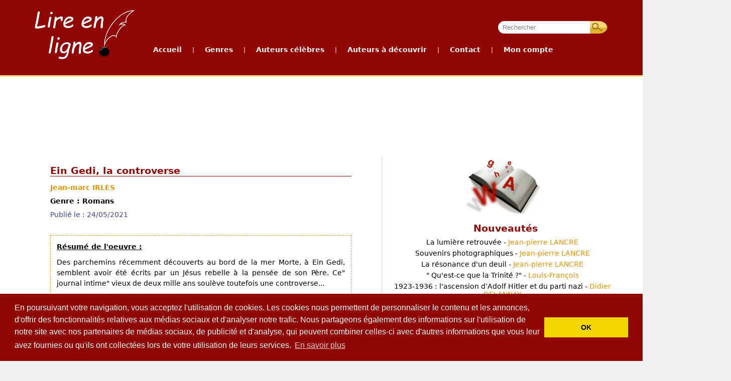

--- FILE ---
content_type: text/html; charset=UTF-8
request_url: https://lirenligne.net/detail-oeuvre-a-decouvrir/Jean-Marc%20IRLES/Ein%20Gedi,%20la%20controverse/8651
body_size: 7296
content:
<!DOCTYPE HTML>
<html>
    <head>
         <!--[if lt IE 9]>
          <script src="/js/html5.js"></script>
        <![endif]-->


        <title>Ein Gedi, la controverse, Jean-marc IRLES - Lire en ligne - Livres sur internet gratuits (free ebooks online)</title>
        <meta name="description" content="Bibliothèque gratuite avec plus de 1300 livres numériques (ebooks) d'auteurs célèbres et un espace auteur pour publier gratuitement vos propres oeuvres en ligne." />
        <meta name="keywords" content="Lire en ligne, Livres en ligne, Livres gratuits, Bibliothèque en ligne, Ebooks gratuits, 
                                       Livres numériques, Bibliothèque numérique, Publication en ligne gratuite, Publier un livre, 
                                       Librairie en ligne, Ecrivains français, Molière, Hugo, Baudelaire, Zola, Verne, Flaubert, Balzac, 
                                       La Fontaine, Rousseau, Voltaire, Verlaine, Racine, Diderot, Corneille, Maupassant, Proust, Dumas, 
                                       Daudet, Musset, Stendhal, Shakespeare, Kafka, Freud, Nietzsche, Wilde" />
        <meta name="Author" content="Pascal Genest"/>
        <meta name="Reply-to" content="noreply@lirenligne.net" />
        <meta name="Identifier-URL" content="http://lirenligne.net"/>
        <meta name="Copyright" content="lirenligne" />
        <meta name="Revisit-after" content="1 days"/>
        <meta name="Robots" content="all"/>
        <meta HTTP-EQUIV="Content-Type" CONTENT="text/html; charset=utf-8"/>

<!-- Optimisation -->
<meta name="robots" content="max-snippet:-1, max-image-preview:large, max-video-preview:-1"/>
<meta property="og:locale" content="fr_FR" />
<meta property="og:type" content="website" />
<meta name="twitter:site" content="@lirenligne" />
<meta name="twitter:creator" content="@lirenligne" />
<!-- /Optimisation -->

        <link rel="icon" type="image/png" href="/.//favicon.ico" />
        <link rel="stylesheet" type="text/css" href="/css/jquery-ui.css" />
        <link rel="stylesheet" type="text/css" href="/css/layout.css?v=201511281443" />
        <link rel="stylesheet" type="text/css" href="/css/accueil.css" />
        <link rel="stylesheet" type="text/css" href="/css/div.css" />
        <link rel="stylesheet" type="text/css" href="/css/blocs.css" />
        <link rel="stylesheet" type="text/css" href="/css/formulaire.css" />
        <link rel="stylesheet" type="text/css" href="/css/charte.css" />

        <script type="text/javascript" src="/js/jquery.js"></script>
        <script type="text/javascript" src="/js/jquery-ui.js"></script>
        <script type="text/javascript" src="/js/utils.js"></script>        
        <script type="text/javascript" src="/js/layout.js"></script>
        <script type="text/javascript" src="/js/menu.js"></script>
        <script type="text/javascript" src="/js/accueil.js"></script>
        <script type="text/javascript" src="/js/jquery.raty.min.js"></script>
        <script type="text/javascript" src="/js/livre-oad.js"></script>
        <script type="text/javascript" src="/js/plusone.js">
          {lang: 'fr'}
        </script>
        <script type="text/javascript" src="/js/jquery.cycle2.js"></script>                    
        
            <!-- Code Google Analytics -->


<!-- Google tag (gtag.js) -->
<script async src="https://www.googletagmanager.com/gtag/js?id=G-GS8L4V342W"></script>
<script>
  window.dataLayer = window.dataLayer || [];
  function gtag(){dataLayer.push(arguments);}
  gtag('js', new Date());

  gtag('config', 'G-GS8L4V342W');
</script>


            <!-- Fin Code Google Analytics -->        

<!-- cookieconsent -->
<link rel="stylesheet" type="text/css" href="//cdnjs.cloudflare.com/ajax/libs/cookieconsent2/3.0.3/cookieconsent.min.css" />
<script src="//cdnjs.cloudflare.com/ajax/libs/cookieconsent2/3.0.3/cookieconsent.min.js"></script>
<script>
window.addEventListener("load", function(){
window.cookieconsent.initialise({
  "palette": {
    "popup": {
      "background": "#910705"
    },
    "button": {
      "background": "#f1d600"
    }
  },
  "content": {
    "message": "En poursuivant votre navigation, vous acceptez l'utilisation de cookies. Les cookies nous permettent de personnaliser le contenu et les annonces, d'offrir des fonctionnalités relatives aux médias sociaux et d'analyser notre trafic. Nous partageons également des informations sur l'utilisation de notre site avec nos partenaires de médias sociaux, de publicité et d'analyse, qui peuvent combiner celles-ci avec d'autres informations que vous leur avez fournies ou qu'ils ont collectées lors de votre utilisation de leurs services.",
    "dismiss": "OK",
    "link": "En savoir plus",
    "href": "/cookies"
  }
})});
</script>
<!-- /cookieconsent -->

    </head>

    <body>

        <div id="entete" >
            <div class="conteneur1200fixe">
                <div id="logo" onclick='document.location="/accueil";'></div>

        <div id="barre_navigation">
            <!--<div id="debut_barre_navigation"></div>-->
<div class="search">
                <input type="text" class="champ_recherche" id="motscles" value="Rechercher"
                       onkeypress="if (event.keyCode == 13) rechercher('/recherche');" />

                <input type="button" value="" class="bouton_recherche" 
                       onclick="rechercher('/recherche');"/>
            </div>
            
            <ul id="menu">
                <li><a href="/accueil">Accueil</a></li>
                <li class="menu_separation"> | </li>
                <li><a href="#">Genres</a>
                    <ul>    <li><a href="/genre/Romans/2881">Romans</a></li>
    <li><a href="/genre/Th%C3%A9%C3%A2tre/2883">Théâtre</a></li>
    <li><a href="/genre/Po%C3%A9sie/2897">Poésie</a></li>
    <li><a href="/genre/Essais%20et%20documents/2903">Essais et documents</a></li>
    <li><a href="/genre/Contes%20et%20nouvelles/2952">Contes et nouvelles</a></li>
    <li><a href="/genre/Dictionnaire/3145">Dictionnaire</a></li>
    <li><a href="/genre/Sciences/3329">Sciences</a></li>
    <li><a href="/genre/Bandes%20dessin%C3%A9es/4095">Bandes dessinées</a></li>
    <li><a href="/genre/Erotisme/4096">Erotisme</a></li>
</ul>
                </li>
                <li class="menu_separation"> | </li>
                <li><a href="#">Auteurs c&eacute;l&egrave;bres</a>
                    <ul>
                        <li><a href="/auteurs-celebres/">Liste des auteurs</a></li>
                        <li><a href="/auteurs-celebres-les-plus-lus/">Auteurs les plus lus</a></li>
                        <li><a href="/top-oeuvres-celebres">Top 10 des oeuvres</a></li>
                        <li><a href="/oeuvres-celebres-audio">Livres audio</a></li>
                    </ul>
                </li>
                <li class="menu_separation"> | </li>
                <li><a href="#">Auteurs &agrave; d&eacute;couvrir</a>
                    <ul>
                        <li><a href="/auteur-a-decouvrir/par-auteur">Liste des auteurs</a></li>  
                        <li><a href="/auteur-a-decouvrir/par-oeuvre">Liste des oeuvres</a></li>  
                        <li><a href="/auteur-a-decouvrir/les-plus-lus">Auteurs les plus lus</a></li>
                        <li><a href="/top-oeuvres-a-decouvrir">Top 10 des oeuvres</a></li>
                        <li><a href="/comment-publier">Comment publier ?</a></li>    
                        </ul>
                </li>
                                <li class="menu_separation"> | </li>
                <li><a href="/contact">Contact</a></li>
                <li class="menu_separation"> | </li>
                <li><a href="#">Mon compte</a>
                    <ul>
                                                <li><a href="/login">Se connecter</a></li>
                                                                        <li><a href="/mon-compte/mon-compte-espace-auteur">G&eacute;rer mon compte</a></li>
                                                <li><a href="/mon-compte/mon-compte-espace-auteur">Espace auteur</a></li>
                                            </ul>
                </li>
            </ul>
            
            

        </div> <!-- /Barre navigation -->                
                
                
                
            </div> <!-- /conteneur1200 -->
        </div>
        <div id="info_compte">
                    </div>

        <div class="conteneur1200min"  id="conteneur1200principal">
            <div id="pub_haut">
                                                <script async src="//pagead2.googlesyndication.com/pagead/js/adsbygoogle.js"></script>
<!-- Bandeau_lirenligne.net -->
<ins class="adsbygoogle"
     style="display:inline-block;width:728px;height:90px"
     data-ad-client="ca-pub-8522269498031422"
     data-ad-slot="4779399221"></ins>
<script>
(adsbygoogle = window.adsbygoogle || []).push({});
</script>
                                                
                </div>

            <div id="contenu">
            <div id="bloc_gauche">
                <div id="titre">Ein Gedi, la controverse</div>

                <div id="signature">
                                            <a href="/auteur-a-decouvrir/informations-auteur/Jean-marc%20IRLES/2591">
                            Jean-marc IRLES
                        </a>
                                                                            </div>
                <div id="genre">Genre : Romans</div>
                <div id="datepublication" class="date_publication">Publié le : 24/05/2021</div>


                <div class="detail_oad_descriptionOeuvre"><h6>R&eacute;sum&eacute; de l'oeuvre :</h6>
                    Des parchemins récemment découverts au bord de la mer Morte, à Ein Gedi, semblent avoir été écrits par un Jésus rebelle à la pensée de son Père. Ce&quot; journal intime&quot; vieux de deux mille ans soulève toutefois une controverse...
                    <br/>
               </div>
                                    <div class="detail_oad_descriptionAuteur"><h6>Quelques mots de l'auteur :</h6>
                        Connait-on bien les célébrités que l&#039;on nous présente ? Et si Jésus n&#039;était pas celui que l&#039;on dit ? Après tout, s&#039;il avait été d&#039;accord avec Son Père, la religion chrétienne n&#039;existerait pas ! Alors je vous propose d&#039;y réfléchir avec ce lire polémique..
                   </div>
                    <br/>
                                <div class="lien_fleche">
                                            <a href="/auteur-a-decouvrir/informations-auteur/Jean-marc%20IRLES/2591">
                            Acc&eacute;der au profil de l'auteur
                        </a>
                                                            
                </div>
                              
                <div class="detail_oad_telechargement" style="margin-bottom: 40px;">
                    Pour t&eacute;l&eacute;charger gratuitement cette oeuvre, 
                                        cliquez sur l'ic&ocirc;ne suivante :
                                                    <a target="_blank" onclick="Lu();" href="/oeuvre-a-decouvrir/Li9fOo72EsnOU/La controverse d&#039;Ein Gedi. Format A 5-14.pdf"><img border="0" style="width: 67px" src="/img/Telechargement_Livre-80x113" alt="T&eacute;l&eacute;charger Ein Gedi, la controverse"/></a>
                                        </div>
                
                <div id="note">
                    Donnez une note !
                    <div id="notation"></div>
                    <div id="affiche_note">
                        Moyenne : 0.0/5 (0 note)
                    </div>
                </div>
                <div id="NbLu">                    
                    Lu : 14 fois
                </div>
                
                <div style="clear:both"></div>
                <div class="abus_livre" onclick="abus(-1)" >Signaler un abus</div>
                <div id="partage_reseaux_sociaux">
    
    
            <p><i><span style="color: #910705;"><strong>Vous avez aimé cette oeuvre ?</strong></span>
                <br/>
                Partagez-la avec vos amis en cliquant sur les ic&ocirc;nes suivantes :</i>
        </p>
        
    

    <div>   
                                        
                <div style="float: left;">
                    <a href="https://twitter.com/share" class="twitter-share-button" data-via="lirenligne" data-lang="fr" data-hashtags="lirenligne">Tweeter</a>
                    <script>!function(d,s,id){var js,fjs=d.getElementsByTagName(s)[0],p=/^http:/.test(d.location)?'http':'https';if(!d.getElementById(id)){js=d.createElement(s);js.id=id;js.src=p+'://platform.twitter.com/widgets.js';fjs.parentNode.insertBefore(js,fjs);}}(document, 'script', 'twitter-wjs');</script>
                </div>
                <div style="float: left;">
                    <div class="fb-like" data-href="https://lirenligne.net/detail-oeuvre-a-decouvrir/Jean-Marc IRLES/Ein Gedi, la controverse/8651" data-colorscheme="light" data-layout="button_count" data-action="like" data-show-faces="false" data-send="false"></div>
                </div>
                <div style="float: left;padding-left: 30px;">
                    <!-- Placez cette balise où vous souhaitez faire apparaître le gadget bouton "Partager". -->
                    <div class="g-plus" data-action="share" data-annotation="bubble"></div>

                    <!-- Placez cette ballise après la dernière balise Partager. -->
                    <script type="text/javascript">
                      window.___gcfg = {lang: 'fr'};

                      (function() {
                        var po = document.createElement('script'); po.type = 'text/javascript'; po.async = true;
                        po.src = 'https://apis.google.com/js/plusone.js';
                        var s = document.getElementsByTagName('script')[0]; s.parentNode.insertBefore(po, s);
                      })();
                    </script>
                </div>
            
            <div style="clear: left;padding-top: 10px;">
                        <a target="_blank" title="Linkedin" href="https://www.linkedin.com/shareArticle?mini=true&url=https://lirenligne.net/detail-oeuvre-a-decouvrir/Jean-Marc IRLES/Ein Gedi, la controverse/8651&title=A lire sur Lire en ligne : Ein Gedi, la controverse de Jean-marc IRLES" rel="nofollow" onclick="javascript:window.open(this.href, '','menubar=no,toolbar=no,resizable=yes,scrollbars=yes,height=450,width=650');return false;"><img border="0" src="/img/linkedin_icon.png" alt="Linkedin" /></a>
                &nbsp;
                <a title="Envoyer par mail" href="mailto:?subject=A lire sur Lire en ligne : Ein Gedi, la controverse de Jean-marc IRLES&body=https://lirenligne.net/detail-oeuvre-a-decouvrir/Jean-Marc IRLES/Ein Gedi, la controverse/8651" rel="nofollow"><img border="0" src="/img/email_icon.png" alt="email" /></a>
            </div>
    </div>

</div>                   
                                
                 <div id='commentaires'>
                       <h2>Commentaires </h2>
  
         
 
 
     <br/>
    <div class="lien_fleche"><a href="/login">Connectez-vous pour ajouter un commentaire sur <i>
 Ein Gedi, la controverse                     
                </i></a></div>
                  </div>
                 
            </div> <!--bloc_gauche-->
            <div id="bloc_droit">
                <div id="nouveautes">
                     <ul>
        <h1>Nouveautés</h1>
                    
                    <li>
                <a href="/detail-oeuvre-a-decouvrir/Jean-pierre%20LANCRE/La%20lumi%C3%A8re%20retrouv%C3%A9e/10689">La lumière retrouvée - 
                    <span class="auteur">Jean-pierre LANCRE</span>
                </a>
            </li>
                            
                    <li>
                <a href="/detail-oeuvre-a-decouvrir/Jean-pierre%20LANCRE/Souvenirs%20photographiques/10688">Souvenirs photographiques - 
                    <span class="auteur">Jean-pierre LANCRE</span>
                </a>
            </li>
                            
                    <li>
                <a href="/detail-oeuvre-a-decouvrir/Jean-pierre%20LANCRE/La%20r%C3%A9sonance%20d%27un%20deuil/10687">La résonance d&#039;un deuil - 
                    <span class="auteur">Jean-pierre LANCRE</span>
                </a>
            </li>
                            
                    <li>
                <a href="/detail-oeuvre-a-decouvrir/Louis-Fran%C3%A7ois/%22%20Qu%27est-ce%20que%20la%20Trinit%C3%A9%20%3F%22/10686">&quot; Qu&#039;est-ce que la Trinité ?&quot; - 
                    <span class="auteur">Louis-François</span>
                </a>
            </li>
                            
                    <li>
                <a href="/detail-oeuvre-a-decouvrir/Didier%20DELANNAY/1923-1936%C2%A0%3A%20l%27ascension%20d%E2%80%99Adolf%C2%A0Hitler%20et%20du%20parti%20nazi/10685">1923-1936 : l&#039;ascension d’Adolf Hitler et du parti nazi - 
                    <span class="auteur">Didier DELANNAY</span>
                </a>
            </li>
                            
                    <li>
                <a href="/detail-oeuvre-a-decouvrir/Ishwar%20SINGH/Les%20Ombres%20Urbaines/10684">Les Ombres Urbaines - 
                    <span class="auteur">Ishwar SINGH</span>
                </a>
            </li>
                            
                    <li>
                <a href="/detail-oeuvre-a-decouvrir/Didier%20DELANNAY/Ordonnance%C2%A0du%20pr%C3%A9sident%20du%20Reich%20du%2028%20f%C3%A9vrier%201933%20pour%20la%20protection%20du%20peuple%20et%20de%20l%27%C3%89tat./10683">Ordonnance du président du Reich du 28 février 1933 pour la protection du peuple et de l&#039;État. - 
                    <span class="auteur">Didier DELANNAY</span>
                </a>
            </li>
                            
                    <li>
                <a href="/detail-oeuvre-a-decouvrir/Didier%20DELANNAY/Euthanasie%20des%20enfants%20handicap%C3%A9s%20sous%20le%20Troisi%C3%A8me%20Reich/10682">Euthanasie des enfants handicapés sous le Troisième Reich - 
                    <span class="auteur">Didier DELANNAY</span>
                </a>
            </li>
                            
                    <li>
                <a href="/detail-oeuvre-a-decouvrir/Claude%20Pol%20G/Le%20vaisseau%20oubli%C3%A9/10681">Le vaisseau oublié - 
                    <span class="auteur">Claude Pol G</span>
                </a>
            </li>
                            
                    <li>
                <a href="/detail-oeuvre-a-decouvrir/Didier%20DELANNAY/Proc%C3%A8s%20Hitler-Ludendorff/10680">Procès Hitler-Ludendorff - 
                    <span class="auteur">Didier DELANNAY</span>
                </a>
            </li>
                     
</ul>
                </div> <!--nouveautes-->                   
                <div id="social" style="width: 100%; margin-top: 2em; margin-bottom: 15px;">
      
    <div style="display: block; width: 100%;height: 80px; ">
    <div id="facebook" style="width: 32%; padding-left: 100px;height: 80px; float: left; overflow: hidden; border: 0px solid red;">
                <div id="fb-root"></div>
                <div class="fb-like-box" data-href="http://www.facebook.com/pages/Lire-en-ligne/273829675989386" data-width="200" data-height="100" data-show-faces="false" data-stream="false" data-header="false"></div>  
    </div>

    <div id="gplus" style="float: right; padding-right: 100px;overflow: hidden; border: 0px solid red;padding-top: 25px;">                
        <g:plusone></g:plusone>
    </div>
    </div>    
    <div id="twitter" style="width: 65%; overflow: hidden; border: 0px solid red;padding-top: 0px;margin: auto; text-align: center;">
        <a href="https://twitter.com/lirenligne" class="twitter-follow-button" data-show-count="true" data-lang="fr">Suivre @lirenligne</a>
        <script>!function(d,s,id){var js,fjs=d.getElementsByTagName(s)[0],p=/^http:/.test(d.location)?'http':'https';if(!d.getElementById(id)){js=d.createElement(s);js.id=id;js.src=p+'://platform.twitter.com/widgets.js';fjs.parentNode.insertBefore(js,fjs);}}(document, 'script', 'twitter-wjs');</script>
    </div>      
</div> <!-- /social -->  
    
                 
<div class="pub_carre_accueil">
    <script async src="//pagead2.googlesyndication.com/pagead/js/adsbygoogle.js"></script>
    <!-- carre_texte_300x250 -->
    <ins class="adsbygoogle"
         style="display:inline-block;width:300px;height:250px"
         data-ad-client="ca-pub-8522269498031422"
         data-ad-slot="4609287698"></ins>
    <script>
    (adsbygoogle = window.adsbygoogle || []).push({});
    </script>
</div>

<script>(function(d, s, id) {
  var js, fjs = d.getElementsByTagName(s)[0];
  if (d.getElementById(id)) {return;}
  js = d.createElement(s); js.id = id;
  js.src = "//connect.facebook.net/fr_FR/all.js#xfbml=1";
  fjs.parentNode.insertBefore(js, fjs);
}(document, 'script', 'facebook-jssdk'));</script>

            </div> <!--bloc_droit-->
  <script type="text/javascript">         
                     $("div#notation").raty({
                         path: '/img/raty',
                         start: 0.0,
                         half: true,
                         hintList: ['1/5', '2/5', '3/5', '4/5', '5/5'],
                         click: function(score, evt) {
                                    //note_livre(8651, score);
                                    
                           $.post(
                            '/note-livre',
                            {id: 8651, note: score,  type: 'oad'},
                            function (data) {
                                alert(data.message);
                                $.fn.raty.start(data.moyenne, "#notation");
                                $("div#affiche_note").text(data.affichage_moyenne);
                            },
                            "json"        
                           );                                    
                          }
                      });
                  

                    
                    function Lu() {
                            $.post(
                               '/j-ai-lu',
                               {id: 8651, type: 'oad'},
                               function (data) {
                                   //alert(data);
                                   $("div#NbLu").html("Lu : "+data+ " fois");
                               },
                               "text"
                           );                        
                    }
                    
                    function postAbus() {
                        $.post(
                               '/signaler-abus',
                               
                               {idlivre: 8651,
                                type: 'Oeuvre a decouvrir',
                                titre : 'Ein Gedi, la controverse', 
                                auteur: 'Jean-marc IRLES',
                                idcommentaire: $("#idCommentaire").val(),
                                motif: $("#motif_abus").val()},
                               function (data) {
                                   $("#RetourAbus").text(data.message);
                                   if (!data.erreur)
                                        $("#ValideAbus").hide();
                               },
                               "json"
                           );
                    }
                    
                    function abus(idCommentaire) {
                         $("#idlivre").val(8651);
                         $("#idCommentaire").val(idCommentaire);
                         showAbus(true);
                     }
                 </script>                            
<div style="clear: both"></div></div> <!--contenu -->

<div class='ContenuCorrespondant' style='text-align: center'>
    <script async src="//pagead2.googlesyndication.com/pagead/js/adsbygoogle.js"></script>
    <ins class="adsbygoogle"
         style="display:block"
         data-ad-format="autorelaxed"
         data-ad-client="ca-pub-8522269498031422"
         data-ad-slot="6259210899"></ins>
    <script>
         (adsbygoogle = window.adsbygoogle || []).push({});
    </script>
</div>


        </div>
        <div class="conteneur1200min" style="background-color: #757575; padding-left: 10%; padding-right: 10%;">
            <div id="pied">
                <div class="blocpied">
                    <ul>
                        <h1>Genres</h1>
                            <li><a href="/genre/Romans/2881">Romans</a></li>
    <li><a href="/genre/Th%C3%A9%C3%A2tre/2883">Théâtre</a></li>
    <li><a href="/genre/Po%C3%A9sie/2897">Poésie</a></li>
    <li><a href="/genre/Essais%20et%20documents/2903">Essais et documents</a></li>
    <li><a href="/genre/Contes%20et%20nouvelles/2952">Contes et nouvelles</a></li>
    <li><a href="/genre/Dictionnaire/3145">Dictionnaire</a></li>
    <li><a href="/genre/Sciences/3329">Sciences</a></li>
    <li><a href="/genre/Bandes%20dessin%C3%A9es/4095">Bandes dessinées</a></li>
    <li><a href="/genre/Erotisme/4096">Erotisme</a></li>
                    </ul>
                </div>
                <div class="separation_pied">&nbsp;</div>
                <div class="blocpied">
                    <ul>
                        <h1>Auteurs c&eacute;l&egrave;bres</h1>
                        <li><a href="/auteurs-celebres/">Liste des auteurs</a></li>
                        <li><a href="/auteurs-celebres-les-plus-lus/">Auteurs les plus lus</a></li>
                        <li><a href="/top-oeuvres-celebres">Top 10 des oeuvres</a></li>
                        <li><a href="/oeuvres-celebres-audio">Livres audio</a></li>
                    </ul>                    
                </div>
                <div class="separation_pied">&nbsp;</div>
                <div class="blocpied">
                    <ul>
                        <h1>Auteurs &agrave; d&eacute;couvrir</h1>
                        <li><a href="/auteur-a-decouvrir/par-auteur">Liste des auteurs</a></li>  
                        <li><a href="/auteur-a-decouvrir/par-oeuvre">Liste des oeuvres</a></li>  
                        <li><a href="/auteur-a-decouvrir/les-plus-lus">Auteurs les plus lus</a></li>
                        <li><a href="/top-oeuvres-a-decouvrir">Top 10 des oeuvres</a></li>
                        <li><a href="/comment-publier">Comment publier ?</a></li>  
                    </ul>                    
                </div>   
                <div class="separation_pied">&nbsp;</div>    
                <div class="blocpied">
                    <ul>
                        <h1>Publication</h1>
                        <li><a href="/charte-de-publication">Charte de publication</a></li>
                        <li><a href="/comment-publier">Comment publier ?</a></li>
                        <li><a href="/mon-compte/espace-auteur">Espace auteur</a></li>
                        <li><a href="/editeurs">Vous &ecirc;tes &eacute;diteur ?</a></li>
                    </ul>
                </div>
                <div class="separation_pied">&nbsp;</div>   
                <div class="blocpied">
                    <ul>
                        <h1>Divers</h1>
                        <li><a href="https://www.sinfonee.fr">Sinfonee, informatique et innovation</a></li>
                                                <li><a href="/la-presse-en-parle">La Presse en parle</a></li>
                        <li><a href="/liens">Liens</a></li>                        
                        <li><a href="https://fr.jooble.org/emploi-presse" target="_blank" rel="nofollow">Emploi Presse</a></li>                        
                        <li><a href="/mentions-legales">Mentions légales</a></li>
                        <li><a href="/contact">Contactez-nous</a></li>
                    </ul>                    
                </div>                       
                <div style="clear: both"></div>
            </div>
        </div>
        <div id="gris"></div>
        <div id="alerte">
            <div id="close_alerte">X</div>
            <h1></h1>
            <p></p>
        </div>
        <div id="abus">
            <div id="close_abus">X</div>
            <h1>Signaler un abus</h1>
            Motif de l'abus : <br/>
            <textarea name="motif_abus" id="motif_abus"></textarea>
            <input type="hidden" name="idlivre" id="idlivre"/>
            <input type="hidden" name="idCommentaire" id="idCommentaire"/>
            <input type="button" value="" id="ValideAbus"/>
            <br/>
            <div id="RetourAbus"></div>
        </div>
        <div id="prechargement" style="width: 0px; height: 0px;overflow: hidden;">
            <img alt="" src="/img/ajouter_hover.png"/>
            <img alt="" src="/img/BtEnvoyer_hover.png"/>
            <img alt="" src="/img/BtValider_hover.png"/>
            <img alt="" src="/img/BtAjouterCommentaire_hover.png"/>
            <img alt="" src="/img/BtCreerUnCompte_hover.png"/>
            <img alt="" src="/img/BtSignaler_hover.png"/>
            <img alt="" src="/img/menu.png"/>
            <img alt="" src="/img/bg_menu_dropdown_end.png"/>
            <img alt="" src="/img/bg_menu_dropdown.png"/>
            <img alt="" src="/img/supprimer_promotion_hover.png"/>
            <img alt="" src="/img/ajax-loader.gif"/>
            <img alt="" src="/img/raty/star-on.png"/>
        </div>
        <div id="dialogue"></div>
    </body>
</html>


--- FILE ---
content_type: text/html; charset=utf-8
request_url: https://www.google.com/recaptcha/api2/aframe
body_size: 223
content:
<!DOCTYPE HTML><html><head><meta http-equiv="content-type" content="text/html; charset=UTF-8"></head><body><script nonce="cJEZY8psSQjZC1js93DziA">/** Anti-fraud and anti-abuse applications only. See google.com/recaptcha */ try{var clients={'sodar':'https://pagead2.googlesyndication.com/pagead/sodar?'};window.addEventListener("message",function(a){try{if(a.source===window.parent){var b=JSON.parse(a.data);var c=clients[b['id']];if(c){var d=document.createElement('img');d.src=c+b['params']+'&rc='+(localStorage.getItem("rc::a")?sessionStorage.getItem("rc::b"):"");window.document.body.appendChild(d);sessionStorage.setItem("rc::e",parseInt(sessionStorage.getItem("rc::e")||0)+1);localStorage.setItem("rc::h",'1769697442657');}}}catch(b){}});window.parent.postMessage("_grecaptcha_ready", "*");}catch(b){}</script></body></html>